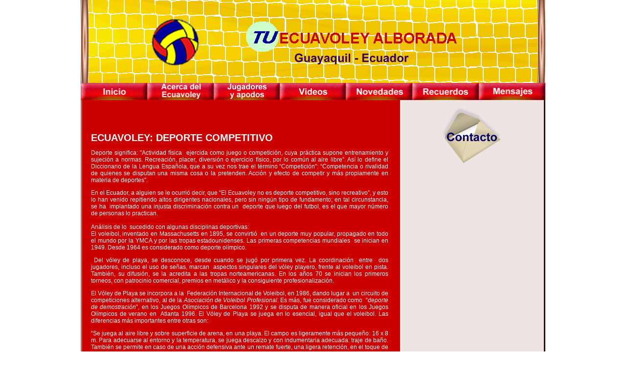

--- FILE ---
content_type: text/html
request_url: http://tuecuavoley.com/Por-elsenderodeldeporte.html
body_size: 5629
content:
<!DOCTYPE html PUBLIC "-//W3C//DTD XHTML 1.0 Transitional//EN" "http://www.w3.org/TR/xhtml1/DTD/xhtml1-transitional.dtd">
<html xmlns="http://www.w3.org/1999/xhtml">
<head><link rel="shortcut icon" type="image/x-icon" href="/favicon.ico">
<meta http-equiv="Content-Type" content="text/html; charset=iso-8859-1" />
<title>Tu Ecuavoley Alborada - Acerca de Ecuavoley - Qu&eacute; es?</title>
<link href="ecuavoley.css" rel="stylesheet" type="text/css" />
<script type="text/JavaScript">
<!--
function MM_preloadImages() { //v3.0
  var d=document; if(d.images){ if(!d.MM_p) d.MM_p=new Array();
    var i,j=d.MM_p.length,a=MM_preloadImages.arguments; for(i=0; i<a.length; i++)
    if (a[i].indexOf("#")!=0){ d.MM_p[j]=new Image; d.MM_p[j++].src=a[i];}}
}

function MM_findObj(n, d) { //v4.01
  var p,i,x;  if(!d) d=document; if((p=n.indexOf("?"))>0&&parent.frames.length) {
    d=parent.frames[n.substring(p+1)].document; n=n.substring(0,p);}
  if(!(x=d[n])&&d.all) x=d.all[n]; for (i=0;!x&&i<d.forms.length;i++) x=d.forms[i][n];
  for(i=0;!x&&d.layers&&i<d.layers.length;i++) x=MM_findObj(n,d.layers[i].document);
  if(!x && d.getElementById) x=d.getElementById(n); return x;
}

function MM_nbGroup(event, grpName) { //v6.0
  var i,img,nbArr,args=MM_nbGroup.arguments;
  if (event == "init" && args.length > 2) {
    if ((img = MM_findObj(args[2])) != null && !img.MM_init) {
      img.MM_init = true; img.MM_up = args[3]; img.MM_dn = img.src;
      if ((nbArr = document[grpName]) == null) nbArr = document[grpName] = new Array();
      nbArr[nbArr.length] = img;
      for (i=4; i < args.length-1; i+=2) if ((img = MM_findObj(args[i])) != null) {
        if (!img.MM_up) img.MM_up = img.src;
        img.src = img.MM_dn = args[i+1];
        nbArr[nbArr.length] = img;
    } }
  } else if (event == "over") {
    document.MM_nbOver = nbArr = new Array();
    for (i=1; i < args.length-1; i+=3) if ((img = MM_findObj(args[i])) != null) {
      if (!img.MM_up) img.MM_up = img.src;
      img.src = (img.MM_dn && args[i+2]) ? args[i+2] : ((args[i+1])? args[i+1] : img.MM_up);
      nbArr[nbArr.length] = img;
    }
  } else if (event == "out" ) {
    for (i=0; i < document.MM_nbOver.length; i++) {
      img = document.MM_nbOver[i]; img.src = (img.MM_dn) ? img.MM_dn : img.MM_up; }
  } else if (event == "down") {
    nbArr = document[grpName];
    if (nbArr)
      for (i=0; i < nbArr.length; i++) { img=nbArr[i]; img.src = img.MM_up; img.MM_dn = 0; }
    document[grpName] = nbArr = new Array();
    for (i=2; i < args.length-1; i+=2) if ((img = MM_findObj(args[i])) != null) {
      if (!img.MM_up) img.MM_up = img.src;
      img.src = img.MM_dn = (args[i+1])? args[i+1] : img.MM_up;
      nbArr[nbArr.length] = img;
  } }
}
//-->
</script><style type="text/css">
<!--
body {
	background-color: #FFFFFF;
	margin-top: 0px;
}
.Estilo1 {
	font-size: 20px;
	font-style: normal;
	font-weight: bolder;
	text-decoration: none;
	font-family: Arial, Helvetica, sans-serif;
}
.Estilo2 {color: #FFFFFF}
-->
</style></head>

<body onload="MM_preloadImages('imagenes/mapaabajo.png','imagenes/inicioabajo.png','imagenes/ecuavoleyabajo.png','imagenes/eventosabajo.png','imagenes/novedadesabajo.png','imagenes/contactoabajo.png','imagenes/recuerdosabajo.png','imagenes/JugadoresyApodosabajo.png','imagenes/Videosabajo.png')">

<div align="center">
  <table width="950" height="35" border="0" cellpadding="0" cellspacing="0">
    <tr>
      <td height="170"><div align="center"><img src="imagenes/title.gif" alt="titulo" name="title_image" width="950" height="170" id="title_image" style="background-color: #FF0033" /></div></td>
    </tr>
    <tr>
      <td height="35"><table border="0" cellpadding="0" cellspacing="0">
        <tr>
          <td><a href="index.html" target="_top" onclick="MM_nbGroup('down','group1','inicio','imagenes/inicioabajo.png',1)" onmouseover="MM_nbGroup('over','inicio','imagenes/inicioabajo.png','imagenes/inicioabajo.png',1)" onmouseout="MM_nbGroup('out')"><img src="imagenes/inicioarriba.png" alt="paginaprincipal" name="inicio" width="136" height="35" border="0" id="inicio" onload="" /></a></td>
          <td><a href="mapas-canchas.html" target="_top" onclick="MM_nbGroup('down','group1','mapas','imagenes/mapaabajo.png',1)" onmouseover="MM_nbGroup('over','mapas','imagenes/mapaabajo.png','imagenes/mapaabajo.png',1)" onmouseout="MM_nbGroup('out')"></a><a href="ecuavoley-detalle.html" target="_top" onclick="MM_nbGroup('down','group1','articulosecuavolley','imagenes/ecuavoleyabajo.png',1)" onmouseover="MM_nbGroup('over','articulosecuavolley','imagenes/ecuavoleyabajo.png','imagenes/ecuavoleyabajo.png',1)" onmouseout="MM_nbGroup('out')"><img src="imagenes/ecuavoleyarriba.png" alt="detallejuegoecuavoley" name="articulosecuavolley" width="136" height="35" border="0" id="articulosecuavolley" onload="" /></a></td>
          <td><a href="ecuavoley-jugadoresyapodos.html" target="_top" onclick="MM_nbGroup('down','group1','jugadores','imagenes/JugadoresyApodosabajo.png',1)" onmouseover="MM_nbGroup('over','jugadores','imagenes/JugadoresyApodosabajo.png','imagenes/JugadoresyApodosabajo.png',1)" onmouseout="MM_nbGroup('out')"><img src="imagenes/JugadoresyApodosarriba.png" alt="apodos" name="jugadores" border="0" id="mapas" onload="" /></a></td>
          <td><a href="eventos.html" target="_top" onclick="MM_nbGroup('down','group1','eventos','imagenes/eventosabajo.png',1)" onmouseover="MM_nbGroup('over','eventos','imagenes/eventosabajo.png','imagenes/eventosabajo.png',1)" onmouseout="MM_nbGroup('out')"></a><a href="eventos.html" target="_top" onclick="MM_nbGroup('down','group1','videos','imagenes/Videosabajo.png',1)" onmouseover="MM_nbGroup('over','videos','imagenes/Videosabajo.png','imagenes/Videosabajo.png',1)" onmouseout="MM_nbGroup('out')"><img src="imagenes/Videosarriba.png" alt="youtube" name="videos" border="0" id="eventos" onload="" /></a></td>
          <td><a href="novedades.html" target="_top" onclick="MM_nbGroup('down','group1','novedades','imagenes/novedadesabajo.png',1)" onmouseover="MM_nbGroup('over','novedades','imagenes/novedadesabajo.png','imagenes/novedadesabajo.png',1)" onmouseout="MM_nbGroup('out')"><img src="imagenes/novedadesarriba.png" alt="fotosmensajesymas" name="novedades" width="136" height="35" border="0" id="novedades" onload="" /></a></td>
          <td><a href="recuerdos.html" target="_top" onClick="MM_nbGroup('down','group1','recuerdos','imagenes/recuerdosabajo.png',1)" onMouseOver="MM_nbGroup('over','recuerdos','imagenes/recuerdosabajo.png','imagenes/recuerdosabajo.png',1)" onMouseOut="MM_nbGroup('out')"><img src="imagenes/recuerdosarriba.png" alt="fotosdelrecuerdo" name="recuerdos" width="136" height="35" border="0" onLoad="" /></a></td>
          <td><a href="mensajes3.html" target="_top" onclick="MM_nbGroup('down','group1','contacto','imagenes/contactoabajo.png',1)" onmouseover="MM_nbGroup('over','contacto','imagenes/contactoabajo.png','imagenes/contactoabajo.png',1)" onmouseout="MM_nbGroup('out')"><img src="imagenes/contactoarriba.png" alt="irconphp" name="contacto" width="136" height="35" border="0" id="contacto" onload="" /></a></td>
        </tr>
      </table>
      </td>
    </tr>
  </table>
  <table width="950" height="1750" border="0" cellpadding="0" cellspacing="0" class="body">
    <tr>
      <td width="650" bgcolor="#cc0000"><table width="644" border="0">
          <tr>
            <td><p class="title Estilo2">&nbsp;</p>
              <p class="Estilo2"><span class="Estilo1"> ECUAVOLEY: DEPORTE COMPETITIVO</span></p>
              <p class="Estilo2">Deporte  significa: &rdquo;Actividad f&iacute;sica&nbsp; ejercida  como juego o competici&oacute;n, cuya pr&aacute;ctica supone entrenamiento y sujeci&oacute;n a  normas. Recreaci&oacute;n, placer, diversi&oacute;n o ejercicio f&iacute;sico, por lo com&uacute;n al aire  libre&rdquo;. As&iacute; lo define el Diccionario de la Lengua Espa&ntilde;ola, que a su vez nos  trae el t&eacute;rmino &ldquo;Competici&oacute;n&rdquo;: &ldquo;Competencia o rivalidad de quienes se disputan  una misma cosa o la pretenden. Acci&oacute;n y efecto de competir y m&aacute;s propiamente en  materia de deportes&rdquo;.</p>
              <p class="Estilo2">En  el Ecuador, a alguien se le ocurri&oacute; decir, que &ldquo;El Ecuavoley no es deporte  competitivo, sino recreativo&rdquo;, y esto lo han venido repitiendo altos dirigentes  nacionales, pero sin ning&uacute;n tipo de fundamento; en tal circunstancia, se  ha&nbsp; implantado una injusta discriminaci&oacute;n  contra un&nbsp; deporte que luego del futbol,  es el que mayor n&uacute;mero de personas lo practican.<br />
                  <br />
                An&aacute;lisis  de lo&nbsp; sucedido con algunas disciplinas  deportivas:<br />
                El voleibol,  inventado en Massachusetts en 1895, se convirti&oacute;&nbsp; en un deporte muy popular, propagado en todo  el mundo por la YMCA y por las tropas estadounidenses. Las primeras  competencias mundiales&nbsp; se inician en  1949. Desde 1964 es considerado como deporte ol&iacute;mpico.</p>
              <p class="Estilo2">&nbsp;Del v&oacute;ley de playa, se desconoce, desde cuando  se jug&oacute; por primera vez. La coordinaci&oacute;n&nbsp;  entre&nbsp; dos jugadores, incluso el  uso de se&ntilde;as, marcan&nbsp; aspectos singulares  del v&oacute;ley playero, frente al voleibol en pista. Tambi&eacute;n, su difusi&oacute;n, se la  acredita a las tropas norteamericanas. En los a&ntilde;os 70 se inician los primeros  torneos, con patrocinio comercial, premios en met&aacute;lico y la consiguiente  profesionalizaci&oacute;n.</p>
              <p class="Estilo2">El V&oacute;ley de  Playa se incorpora a la&nbsp; Federaci&oacute;n Internacional  de Voleibol, en 1986, dando lugar a&nbsp; un  circuito de competiciones alternativo, al de la <em>Asociaci&oacute;n de Voleibol  Profesional</em>. Es m&aacute;s, fue considerado como&nbsp;  &ldquo;<em>deporte de demostraci&oacute;n</em>&rdquo;, en  los Juegos Ol&iacute;mpicos de Barcelona 1992 y se disputa de manera oficial en los  Juegos Ol&iacute;mpicos de verano en&nbsp; Atlanta  1996. El V&oacute;ley de Playa se juega en lo esencial, igual que el voleibol. Las  diferencias m&aacute;s importantes entre otras son:</p>
              <p class="Estilo2">&ldquo;Se juega al aire libre y sobre superficie de arena, en una playa. El campo  es ligeramente m&aacute;s peque&ntilde;o: 16 x 8 m. Para adecuarse al entorno y la  temperatura, se juega descalzo y con indumentaria adecuada: traje de ba&ntilde;o.  Tambi&eacute;n se permite en caso de una acci&oacute;n defensiva ante un remate fuerte, una  ligera retenci&oacute;n, en el toque de dedos con las manos en alto&rdquo;. </p>
              <p class="Estilo2">La Pelota Nacional, es un deporte aut&oacute;ctono nacional,  pero&nbsp; no se lo juega en muchas  provincias; la Federaci&oacute;n Deportiva Nacional del Ecuador lo ha calificado, como  deporte competitivo y&nbsp; cuando se convoca  a&nbsp; los Juegos Nacionales, los  representantes provinciales de este deporte, concurren a esa fiesta deportiva y  compiten por alcanzar los m&aacute;ximos galardones en base a&nbsp; los reglamentos espec&iacute;ficos que lo rigen. <br />
                  <br />
                El  ecuavoley, en la d&eacute;cada de los 50 y 60 estaba dirigida por la Asociaci&oacute;n de  V&oacute;ley de Pichincha; su Presidente, formaba parte de Concentraci&oacute;n Deportiva de  Pichincha y por supuesto, en otras provincias, sus directivos conformaban las&nbsp; Federaciones Provinciales.&nbsp; Es&nbsp;  recreativo, es verdad, al igual que todos los&nbsp; deportes, pues halaga los sentidos,&nbsp; despierta emociones y&nbsp; pasiones, y se lo juega con reglamentaci&oacute;n  propia, pero nadie puede quitarnos la idea, que tambi&eacute;n es competitivo, por la  sencilla raz&oacute;n de que al enfrentarse dos rivales, en el campo de juego, cada  uno&nbsp; busca el triunfo - &ldquo;Es competencia o  rivalidad de quienes se disputan una misma cosa o la pretenden&rdquo;- La&nbsp; raz&oacute;n fundamental de participar en la  competencia es ganar y el&nbsp; criterio final  ser&aacute; siempre&nbsp; el triunfo o la derrota,  por lo tanto, cada competencia debe ser vista, como un momento &uacute;nico, para la  superaci&oacute;n personal.</p>
              <p class="Estilo2">Para  obtener ese objetivo,&nbsp; no se deben&nbsp; descuidar aspectos importantes: estado  f&iacute;sico, agilidad, inteligencia, juego de conjunto,&nbsp; y a&uacute;n la aplicaci&oacute;n de&nbsp; estrategias preconcebidas.</p>
              <p class="Estilo2">&nbsp;&iquest;Qu&eacute; no hay competencia? Eso es una falacia,  porque, tanto en partidos de campeonato como en los informales que se juegan a  diario en todas las canchas, el esfuerzo es intenso, se juega con garra y  decisi&oacute;n, para lograr la victoria y por supuesto las apuestas. </p>
              <p class="Estilo2">Si  hasta la actualidad,&nbsp; ha habido un error  de concepto, por parte de los directivos nacionales, f&aacute;cil es rectificarlo; hay  que luchar por conseguir el objetivo, esto es, que los volibolistas, seamos  parte de una fiesta deportiva a la que tenemos derecho. Recordemos&nbsp;&nbsp; lo que&nbsp;  aconteci&oacute; con el V&oacute;ley de Playa, que en un comienzo fue un &ldquo;<em>deporte de demostraci&oacute;n</em>&rdquo; y ahora es de  alta competici&oacute;n, gracias a la ayuda de organizaciones&nbsp; privadas y la comprensi&oacute;n de los organismos  rectores del deporte mundial, que as&iacute; lo han aceptado &iquest;Por qu&eacute; en el Ecuador,  no se da la oportunidad al ecuavoley, para ser parte de esa fiesta deportiva  que constituyen&nbsp; los Juegos Nacionales?  Pienso en que, alguna vez ser&aacute;.</p>
              <p class="Estilo2">Todo  deportista tiene necesidades espec&iacute;ficas: la de afiliaci&oacute;n, de logro y de  estima, en otras palabras,&nbsp; se trata de  fuerzas que orientan y dan energ&iacute;a a su comportamiento, que favorecen en mayor  o menor&nbsp; medida, el desarrollo de sus capacidades  y de su talento. El punto de partida de la competencia deportiva, se inicia con  el entrenamiento, que es un proceso por el cual, se somete al deportista a  distintas cargas de trabajo psicof&iacute;sico, a fin de elevar al m&aacute;ximo su  rendimiento, en el marco de sus posibilidades.</p>
              <p class="Estilo2">Desde  el punto de vista social, el deportista enfrenta&nbsp; un gran compromiso: ante los aficionados, sus  compa&ntilde;eros, la prensa, los dirigentes, el entrenador y particularmente con el  adversario de turno. Estos son algunos, de los elementos que caracterizan&nbsp; la competencia deportiva, que si&nbsp; la hay en el ecuavoley y&nbsp; que constituye, un&nbsp; compromiso que implica&nbsp; tensiones psicof&iacute;sicas y sociales y al mismo  tiempo es fuente&nbsp; de grandes  satisfacciones.&nbsp;&nbsp;&nbsp;&nbsp;</p>
            <p class="Estilo2"> Por  &uacute;ltimo, es importante y debe&nbsp; quedar en  claro, que el ecuavoley aparte de ser recreativo, tambi&eacute;n es competitivo. La  raz&oacute;n no pide fuerza.&nbsp; Aspiro, que si  alguna vez,&nbsp; los se&ntilde;ores dirigentes  deportivos, se enteran de este comentario, no olviden, que &quot;El camino se  hace al andar&rdquo;.</p></td>
          </tr>
        </table>
        <p class="Estilo2">&nbsp;</p>
        <p class="Estilo2">Dr. C&egrave;sar Oswaldo Carrera Chinga. <br />
          General  de Polic&igrave;a (r).</p>
        <p class="title">&nbsp;</p>
        <p>&nbsp;</p>
        <p>&nbsp;</p>
        <p>&nbsp;</p>
        <p>&nbsp;</p>
        <p>&nbsp;</p>
        <p>&nbsp;</p>
        <p>&nbsp;</p>
        <p>&nbsp;</p>
        <p>&nbsp;</p>
        <p>&nbsp;</p>
        <p>&nbsp;</p>
        <p>&nbsp;</p>
        <p>&nbsp;</p>
        <p>&nbsp;</p>
        <p>&nbsp;</p>
        <p>&nbsp;</p>
        <p>&nbsp;</p>
        <p>&nbsp;</p>
        <p>&nbsp;</p></td>
      <td bgcolor="#EDE4E4" class="cpublic"><a href="contacto.php"><img src="imagenes/contact.png" alt="mensajeria" name="contact" width="144" height="144" border="0" id="contact" style="background-color: #EDE4E4" /></a>
        <p>&nbsp;</p>
        <script type="text/javascript"><!--
google_ad_client = "pub-3320969709261070";
/* lateral derecho largo */
google_ad_slot = "9396342298";
google_ad_width = 120;
google_ad_height = 600;
//-->
        </script>
        <script type="text/javascript"
src="http://pagead2.googlesyndication.com/pagead/show_ads.js">
        </script>        &nbsp;</td>
    </tr>
  </table>
  <table width="950" border="0" cellpadding="0" cellspacing="0" class="body">
    
    <tr>
      <td height="30" bgcolor="#EDE4E4" class="aux"><a href="index.html">Inicio</a>&nbsp; <a href="ecuavoley-detalle.html">Acerca del Ecuavoley</a>&nbsp; <a href="ecuavoley-jugadoresyapodos.html">Jugadores y Apodos </a>&nbsp; <a href="eventos.html">Videos</a> &nbsp; <a href="novedades.html">Novedades</a> &nbsp; <a href="recuerdos.html">Recuerdos</a>&nbsp;&nbsp; <a href="mensajes3.html">Mensajes</a> &nbsp; <a href="contacto.php">Contacto</a> </td>
    </tr>
    <tr>
      <td height="30" bgcolor="#EDE4E4" class="aux"><img src="imagenes/derechos.png" alt="" name="rights" width="300" height="30" id="rights" style="background-color: #0066FF" /></td>
    </tr>
  </table>
</div>
</body>
</html>


--- FILE ---
content_type: text/html; charset=utf-8
request_url: https://www.google.com/recaptcha/api2/aframe
body_size: 268
content:
<!DOCTYPE HTML><html><head><meta http-equiv="content-type" content="text/html; charset=UTF-8"></head><body><script nonce="ULGKjx-3HDER_vOQnm3E9w">/** Anti-fraud and anti-abuse applications only. See google.com/recaptcha */ try{var clients={'sodar':'https://pagead2.googlesyndication.com/pagead/sodar?'};window.addEventListener("message",function(a){try{if(a.source===window.parent){var b=JSON.parse(a.data);var c=clients[b['id']];if(c){var d=document.createElement('img');d.src=c+b['params']+'&rc='+(localStorage.getItem("rc::a")?sessionStorage.getItem("rc::b"):"");window.document.body.appendChild(d);sessionStorage.setItem("rc::e",parseInt(sessionStorage.getItem("rc::e")||0)+1);localStorage.setItem("rc::h",'1769038160387');}}}catch(b){}});window.parent.postMessage("_grecaptcha_ready", "*");}catch(b){}</script></body></html>

--- FILE ---
content_type: text/css
request_url: http://tuecuavoley.com/ecuavoley.css
body_size: 841
content:
/* CSS Document */

p{
	font-family:Arial, Helvetica, sans-serif;
	font-size:12px;
	color:#000066;
	text-align: justify;
	margin-left: 15px;
	margin-right: 15px;
	vertical-align: super;
}


.bold {
	font-family: Arial, Helvetica, sans-serif;
	font-size: 18px;
	font-style: normal;
	font-weight: bold;
	text-transform: uppercase;
	color: #000066;
}

.images {
	text-align: center;
	vertical-align: middle;
	margin: auto;
	font-weight: bold;
}

 
.maps {
	margin-top: 5px;
	margin-right: 15px;
	margin-left: 100px;
}

.title{
	font-family:Arial, Helvetica, sans-serif;
	font-size:20px;
	font-style:normal;
	color:#000099;
	font-weight: bolder;
	text-decoration: none;
}

div{
margin:0;
padding:0
}

#wrapper{
text-align: left;
width: 830px;
margin: 0 auto;
}

#main{
/*background-color: rgb(149,221,243);*/
}
/* ******************************************************************************************* */
#content{
/*background-color: rgb(101,207,233);*/
/*background-color: #65CFE9;*/

height: 500px;
}

#content .texto{
}

#content .contactos{
text-align: center;
font-size: 14px;
}
#content .contactos strong{
color: #000066;
font-size: 16px;
}

#content .malo{
	border-collapse: collapse;
	margin-bottom: 12px;
	border: thick solid #990000;
	background-color: #FF6317;
}
#content .malo p{
color: #333333;
font-weight: bold;
font-size: 14px;
text-align: center;
padding: 4px;
margin: 0;
}
#content .malo p.icono{
font-size: 20px;
}

#content .bueno{
	border-collapse: collapse;
	margin-bottom: 12px;
	border: thick solid #006600;
	background-color: #339966;
}
#content .bueno p{
color: #333333;
font-weight: bold;
font-size: 14px;
text-align: center;
padding: 4px;
margin: 0;
}
#content .bueno p.icono{
font-size: 20px;
}

.table {
	border: 2px dotted #9900FF;
}


.message {
	font-family: "Times New Roman", Times, serif;
	color: #FF0000;
	background-color: #FFFFFF;
	letter-spacing: normal;
	word-spacing: normal;
	font-size: 18px;
	font-style: italic;
	line-height: normal;
	font-weight: bold;
}

.body {
	border-right-width: 3px;
	border-left-width: 3px;
	border-top-style: none;
	border-right-style: outset;
	border-bottom-style: none;
	border-left-style: outset;
	border-right-color: #7B4129;
	border-left-color: #A3735A;
}

.right{border-right-width: 3px;
border-right-style:outset;
border-right-color:#7B4129;
}

.left{border-left-width:3px;
border-left-style:outset;
border-left-color:#A3735A}




.aux{
	font-family: Arial, Helvetica, sans-serif;
	font-size: 14px;
	font-weight: normal;
	text-transform: capitalize;
	color: #000066;
	text-align: center;
	vertical-align: middle;
}



.cpublic {
	vertical-align: text-top;
	text-align: center;
	margin-left: 17px;
}
